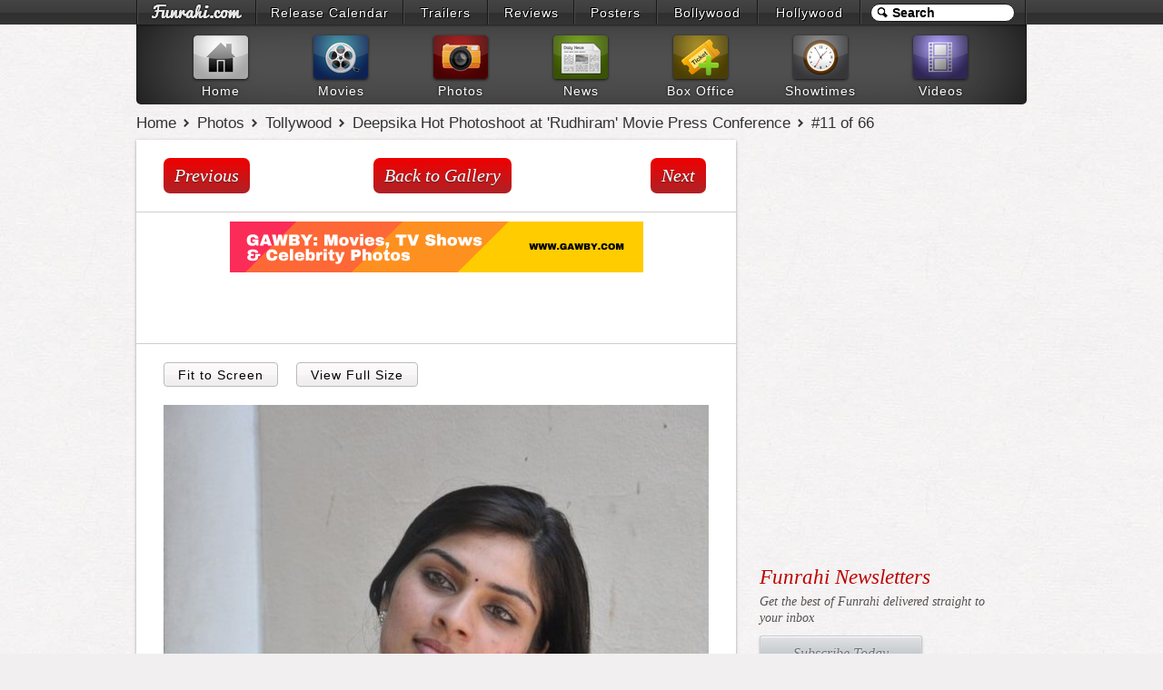

--- FILE ---
content_type: text/html; charset=UTF-8
request_url: https://www.funrahi.com/photos/t/deepsika-hot-photoshoot-at-rudhiram-movie-press-conference/56299.html
body_size: 6576
content:
<!DOCTYPE html>
<html>

<head>
<meta http-equiv="Content-Type" content="text/html; charset=utf-8" />
<title>Deepsika Hot Photoshoot at 'Rudhiram' Movie Press Conference - Photos - Funrahi</title>
<link rel="stylesheet" href="https://cdn.funrahi.com/s/b.css" />
<link rel="stylesheet" href="https://cdn.funrahi.com/photos/c.css" />
<script src="https://cdn.funrahi.com/js/g.js"></script>
<link rel="icon" href="https://cdn.funrahi.com/favicon.ico" type="image/x-icon" />
<link rel="shortcut icon" href="https://cdn.funrahi.com/favicon.ico" type="image/x-icon" />
<link rel="apple-touch-icon" href="https://cdn.funrahi.com/apple-touch-icon.png" />
<link rel="publisher" href="https://plus.google.com/115064599715682521974" />
<link rel="alternate" type="application/rss+xml" title="Tollywood Photos - Funrahi" href="https://feeds.funrahi.com/tollywood-photos" />
<meta property="fb:app_id" content="168382119941663" />
<meta property="fb:admins" content="100002844975902" />
<meta property="og:site_name" content="Funrahi" />
<meta property="og:title" content="Deepsika Hot Photoshoot at 'Rudhiram' Movie Press Conference - Funrahi Photos" itemprop="name" />
<meta property="og:type" content="article" />
<meta property="og:image" content="https://tp.funrahi.com/2013/04/deepsika-hot-photoshoot-at-rudhiram-movie-press-conference/deepsika-hot-photoshoot-at-rudhiram-movie-press-conference-56299_t.jpg" itemprop="image" />
<meta name="description" content="Deepsika Hot Photoshoot at 'Rudhiram' Movie Press Conference" itemprop="description" property="og:description" />
<link rel="canonical" href="https://www.funrahi.com/photos/t/deepsika-hot-photoshoot-at-rudhiram-movie-press-conference/56299.html" itemprop="url" property="og:url" />
</head>

<body id="photo-page" itemscope itemtype="http://schema.org/WebPage">

<div id="a">
<div id="b">
<ol>
<li style="width:129px;"><a id="fr-top-logo" href="https://www.funrahi.com/"></a></li>
<li style="width:160px;"><a href="https://www.funrahi.com/release-calendar/">Release Calendar</a></li>
<li style="width:91px;"><a href="https://www.funrahi.com/trailers/">Trailers</a></li>
<li style="width:93px;"><a href="https://www.funrahi.com/reviews/">Reviews</a></li>
<li style="width:89px;"><a href="https://www.funrahi.com/posters/">Posters</a></li>
<li style="width:109px;"><a href="https://www.funrahi.com/bollywood/">Bollywood</a></li>
<li style="width:111px;"><a href="https://www.funrahi.com/hollywood/">Hollywood</a></li>
</ol>
<form action="https://www.funrahi.com/s.php">
<div id="c">
<input id="d" type="text" name="q" value="Search" title="Search" autocomplete="off" /><input type="hidden" name="cx" value="partner-pub-2876601830858075:9165369638" /><input type="hidden" name="cof" value="FORID:10" /><input type="hidden" name="ie" value="UTF-8" /><script>search('#d');</script>
</div>
</form>
</div>
</div>
<div id="e">
<div id="f">
<a href="https://www.funrahi.com"><div id="g1"></div><span>Home</span></a>
<a href="https://www.funrahi.com/movies/"><div id="g2"></div><span>Movies</span></a>
<a href="https://www.funrahi.com/photos/"><div id="g3"></div><span>Photos</span></a>
<a href="https://www.funrahi.com/news/"><div id="g4"></div><span>News</span></a>
<a href="https://www.funrahi.com/boxoffice/"><div id="g5"></div><span>Box Office</span></a>
<a href="https://www.funrahi.com/showtimes/"><div id="g6"></div><span>Showtimes</span></a>
<a href="https://www.funrahi.com/videos/"><div id="g7"></div><span>Videos</span></a>
</div>
</div>
<script type="text/javascript">var _gaq=_gaq||[];_gaq.push(['_setAccount','UA-21425032-1']);_gaq.push(['_trackPageview']);(function(){var ga=document.createElement('script');ga.type='text/javascript';ga.async=true;ga.src=('https:'==document.location.protocol?'https://ssl':'http://www')+'.google-analytics.com/ga.js';var s=document.getElementsByTagName('script')[0];s.parentNode.insertBefore(ga,s);})();</script>
<div id="n" itemprop="breadcrumb">
<a href="https://www.funrahi.com/">Home</a>
<a href="https://www.funrahi.com/photos/">Photos</a>
<a href="https://www.funrahi.com/photos/t/">Tollywood</a>
<a href="https://www.funrahi.com/photos/t/deepsika-hot-photoshoot-at-rudhiram-movie-press-conference/1638/">Deepsika Hot Photoshoot at 'Rudhiram' Movie Press Conference</a>
<a href="https://www.funrahi.com/photos/t/deepsika-hot-photoshoot-at-rudhiram-movie-press-conference/56299.html">#11 of 66</a>
</div>

<div id="l" class="c">


<div id="pp-l" class="l">

<div id="single-img-cont">


<div id="single-img-nav" class="c">
<a href="https://www.funrahi.com/photos/t/deepsika-hot-photoshoot-at-rudhiram-movie-press-conference/56300.html">Previous</a>
<a id="b2g" href="https://www.funrahi.com/photos/t/deepsika-hot-photoshoot-at-rudhiram-movie-press-conference/1638/">Back to Gallery</a>
<a class="r" href="https://www.funrahi.com/photos/t/deepsika-hot-photoshoot-at-rudhiram-movie-press-conference/56298.html">Next</a>
</div>

<div style="clear:both;padding-top:10px;text-align:center;">
<a href="https://www.gawby.com">
<img src="https://a.gawby.com/gawby_com_banner_small.png"/>
</a>
</div>

<div id="single-img-top-promo">
<script type="text/javascript"><!--
google_ad_client = "ca-pub-2876601830858075";
google_ad_slot = "8445406693";
google_ad_width = 468;
google_ad_height = 60;
//-->
</script>
<script type="text/javascript" src="https://pagead2.googlesyndication.com/pagead/show_ads.js"></script></div>

<div id="single-img-options" class="c">
<a id="fts" href="http://tp.funrahi.com/2013/04/deepsika-hot-photoshoot-at-rudhiram-movie-press-conference/deepsika-hot-photoshoot-at-rudhiram-movie-press-conference-56299_600.jpg">Fit to Screen</a>
<a href="http://tp.funrahi.com/2013/04/deepsika-hot-photoshoot-at-rudhiram-movie-press-conference/deepsika-hot-photoshoot-at-rudhiram-movie-press-conference-56299.jpg" onClick="_gaq.push(['_trackEvent', 'Photos-t', 'ViewFullSize-t']);" target="_blank">View Full Size</a>
</div>


<div id="single-img-holder">
<a href="http://tp.funrahi.com/2013/04/deepsika-hot-photoshoot-at-rudhiram-movie-press-conference/deepsika-hot-photoshoot-at-rudhiram-movie-press-conference-56299.jpg" target="_blank">
<img id="si" src="http://tp.funrahi.com/2013/04/deepsika-hot-photoshoot-at-rudhiram-movie-press-conference/deepsika-hot-photoshoot-at-rudhiram-movie-press-conference-56299_600.jpg" alt="Deepsika Hot Photoshoot at 'Rudhiram' Movie Press Conference" />
</a>
</div>


<p id="caption">Deepsika Hot Photoshoot at 'Rudhiram' Movie Press Conference<span class="time" time="">Updated <strong>April 25, 2013</strong></span>
</p>


<div id="single-img-share" class="c">
<div class="l sd">
<span class='st_sharethis_hcount' displayText='ShareThis'>
<span class="fr-share"></span>
</span>
</div>
<div class="l">
<a href="https://facebook.com/sharer.php?u=https://www.funrahi.com/photos/t/deepsika-hot-photoshoot-at-rudhiram-movie-press-conference/56299.html" class="slite facebook-like" data-href="https://www.funrahi.com/photos/t/deepsika-hot-photoshoot-at-rudhiram-movie-press-conference/56299.html" data-send="false" data-layout="button_count" data-width="90" data-show-faces="false" rel="nofollow" target="_blank">
<span class="fr-like"></span>
</a>
</div>
<div class="l">
<a href="https://twitter.com/share?url=https://www.funrahi.com/photos/t/deepsika-hot-photoshoot-at-rudhiram-movie-press-conference/56299.html&amp;text=Deepsika Hot Photoshoot at 'Rudhiram' Movie Press Conference @funrahi" class="slite twitter-share" data-text="Deepsika Hot Photoshoot at 'Rudhiram' Movie Press Conference on Funrahi.com" data-url="https://www.funrahi.com/photos/t/deepsika-hot-photoshoot-at-rudhiram-movie-press-conference/56299.html" data-count="horizontal" data-via="funrahi" rel="nofollow" target="_blank">
<span class="fr-tweet"></span>
</a>
</div>
<div class="l">
<a href="https://plus.google.com/share?url=https://www.funrahi.com/photos/t/deepsika-hot-photoshoot-at-rudhiram-movie-press-conference/56299.html" class="slite googleplus-one" data-size="medium" data-href="https://www.funrahi.com/photos/t/deepsika-hot-photoshoot-at-rudhiram-movie-press-conference/56299.html" rel="nofollow" target="_blank">
<span class="fr-gplus"></span>
</a>
</div>
<div class="l sd">
<span class='st_email_hcount' displayText='Email'>
<span class="fr-email"></span>
</span>
</div>
</div>


</div>

</div>




<div id="pp-r" class="r">

<div id="like-box-292" class="fb-like-box" data-href="http://www.facebook.com/funrahi" data-width="292" data-height="184" data-show-faces="true" data-stream="false" data-show-border="false" data-header="false"></div>

<div class="r">
<script type="text/javascript"><!--
google_ad_client = "ca-pub-2876601830858075";
google_ad_slot = "3237245321";
google_ad_width = 300;
google_ad_height = 250;
//-->
</script>
<script type="text/javascript" src="https://pagead2.googlesyndication.com/pagead/show_ads.js"></script></div>


<div style="display:none">
<form id="subscription-form" method="post" action="">
<p id="subscription-error">Please enter your name &amp; email address!</p>
<div id="subscription-fields">
<p><label>Name: </label><input type="text" id="subscription-name" name="name" size="30" /></p>
<p><label>Email: </label><input type="text" id="subscription-email" name="email" size="30" /></p>
</div>
<p><input id="subscription-submit" type="submit" value="Submit" /></p>
</form>
</div>


<div id="social-cont">
<h4><a class="subscribe" href="#subscription-form">Funrahi Newsletters</a></h4>
<p>Get the best of Funrahi delivered straight to your inbox</p>
<a id="social-cont-button" class="subscribe" href="#subscription-form">Subscribe Today</a>
<ul>
<li class="c">
<a href="https://facebook.com/funrahi" rel="nofollow" target="_blank">Be a fan on <b>Facebook</b></a>
<div id="social-cont-fb">
<a href="https://facebook.com/sharer.php?u=http://www.facebook.com/funrahi" class="slite facebook-like" data-href="http://www.facebook.com/funrahi" data-send="false" data-layout="button_count" data-width="90" data-show-faces="false" rel="nofollow" target="_blank">
<span class="fr-like"></span>
</a>
</div>
</li>
<li class="c">
<a href="https://twitter.com/funrahi" rel="nofollow" target="_blank">Follow us on <b>Twitter</b></a>
<div id="social-cont-tw">
<a href="https://twitter.com/funrahi" class="slite twitter-follow" data-show-count="false" data-show-screen-name="false" rel="nofollow" target="_blank">
<span class="fr-follow"></span>
</a>
</div>
</li>
<li class="c">
<a href="https://pinterest.com/funrahi" rel="nofollow" target="_blank">Follow us on <b>Pinterest</b></a>
<div id="social-cont-pn">
<a href="https://pinterest.com/funrahi" rel="nofollow" target="_blank">
<span class="fr-pinterest"></span>
</a>
</div>
</li>
<li class="c">
<a href="https://youtube.com/subscription_center?add_user_id=uY7nfLW65duynVIxDGMBLg" rel="nofollow" target="_blank">Watch us on <b>Youtube</b></a>
<div id="social-cont-yt">
<a href="https://youtube.com/subscription_center?add_user_id=uY7nfLW65duynVIxDGMBLg" rel="nofollow" target="_blank">
<span class="fr-youtube"></span>
</a>
</div>
</li>
</ul>
</div>



<div class="r">
<script type="text/javascript"><!--
google_ad_client = "ca-pub-2876601830858075";
google_ad_slot = "9075236690";
google_ad_width = 300;
google_ad_height = 250;
//-->
</script>
<script type="text/javascript" src="https://pagead2.googlesyndication.com/pagead/show_ads.js"></script></div>




</div>



</div>


<div id="related-photos">
<div class="tch-t-c">
<div class="tch-t">Related Photos</div>
<span class="tch-t-a"></span>
</div>
<div id="related-photos-wrapper" class="tch">     
<ul class="tch-c">
<li class="tch-i"><a href="https://www.funrahi.com/photos/t/rudhiram-movie-press-conference/1653/"><img src="/c.gif" data-original="http://tp.funrahi.com/2013/04/rudhiram-movie-press-conference/t_295.jpg" alt="'Rudhiram' Movie Press Conference" /><span time="1696117599" class="sub-head">April 26th, 2013</span><span class="title"><span class="number">1</span>'Rudhiram' Movie Press Conference</span></a></li>
<li class="tch-i"><a href="https://www.funrahi.com/photos/t/ishtam-movie-press-conference/1260/"><img src="/c.gif" data-original="http://tp.funrahi.com/2012/05/ishtam-movie-press-conference/t_295.jpg" alt="Ishtam Movie Press Conference" /><span class="title"><span class="number">2</span>Ishtam Movie Press Conference</span></a></li>
<li class="tch-i"><a href="https://www.funrahi.com/photos/t/kevvu-keka-movie-press-conference/1411/"><img src="/c.gif" data-original="http://tp.funrahi.com/2013/03/kevvu-keka-movie-press-conference/t_295.jpg" alt="'Kevvu Keka' Movie Press Conference" /><span time="1696117599" class="sub-head">March 24th, 2013</span><span class="title"><span class="number">3</span>'Kevvu Keka' Movie Press Conference</span></a></li>
<li class="tch-i"><a href="https://www.funrahi.com/photos/t/ghantasala-ratnakumar-world-record-press-conference/1256/"><img src="/c.gif" data-original="http://tp.funrahi.com/2012/05/ghantasala-ratnakumar-world-record-press-conference/t_295.jpg" alt="Ghantasala Ratnakumar World Record Press Conference" /><span class="title"><span class="number">4</span>Ghantasala Ratnakumar World Record Press Conference</span></a></li>
<li class="tch-i"><a href="https://www.funrahi.com/photos/t/yeto-vellipoyindi-manasu-movie-press-conference/1279/"><img src="/c.gif" data-original="http://tp.funrahi.com/2012/05/yeto-vellipoyindi-manasu-movie-press-conference/t_295.jpg" alt="Yeto Vellipoyindi Manasu Movie Press Conference" /><span class="title"><span class="number">5</span>Yeto Vellipoyindi Manasu Movie Press Conference</span></a></li>
<li class="tch-i"><a href="https://www.funrahi.com/photos/t/yeto-vellipoyindi-manasu-movie-press-conference/1286/"><img src="/c.gif" data-original="http://tp.funrahi.com/2012/05/yeto-vellipoyindi-manasu-movie-press-conference/t_295.jpg" alt="Yeto Vellipoyindi Manasu Movie Press Conference [Set 2]" /><span class="title"><span class="number">6</span>Yeto Vellipoyindi Manasu Movie Press Conference [Set 2]</span></a></li>
<li class="tch-i"><a href="https://www.funrahi.com/photos/t/soodhu-kavvum-movie-press-conference-in-chennai/1454/"><img src="/c.gif" data-original="http://tp.funrahi.com/2013/03/soodhu-kavvum-movie-press-conference-in-chennai/t_295.jpg" alt="'Soodhu Kavvum' Movie Press Conference in Chennai" /><span time="1696117599" class="sub-head">March 29th, 2013</span><span class="title"><span class="number">7</span>'Soodhu Kavvum' Movie Press Conference in Chennai</span></a></li>
<li class="tch-i"><a href="https://www.funrahi.com/photos/t/biscuit-telugu-movie-press-conference-in-hyderabad/1515/"><img src="/c.gif" data-original="http://tp.funrahi.com/2013/04/biscuit-telugu-movie-press-conference-in-hyderabad/t_295.jpg" alt="'Biscuit' Telugu Movie Press Conference in Hyderabad" /><span time="1696117599" class="sub-head">April 3rd, 2013</span><span class="title"><span class="number">8</span>'Biscuit' Telugu Movie Press Conference in Hyderabad</span></a></li>
<li class="tch-i"><a href="https://www.funrahi.com/photos/t/film-sukumarudu-music-success-press-conference/1701/"><img src="/c.gif" data-original="http://tp.funrahi.com/2013/05/film-sukumarudu-music-success-press-conference/t_295.jpg" alt="Film 'Sukumarudu' Music Success Press Conference" /><span time="1696117599" class="sub-head">May 8th, 2013</span><span class="title"><span class="number">9</span>Film 'Sukumarudu' Music Success Press Conference</span></a></li>
<li class="tch-i"><a href="https://www.funrahi.com/photos/t/samantha-at-yeto-vellipoyindi-manasu-movie-press-conference/1276/"><img src="/c.gif" data-original="http://tp.funrahi.com/2012/05/samantha-at-yeto-vellipoyindi-manasu-movie-press-conference/t_295.jpg" alt="Samantha At Yeto Vellipoyindi Manasu Movie Press Conference" /><span class="title"><span class="number">10</span>Samantha At Yeto Vellipoyindi Manasu Movie Press Conference</span></a></li>
<li class="tch-i"><a href="https://www.funrahi.com/photos/t/swathi-at-swamy-ra-ra-movie-success-meet-and-press-conference/1437/"><img src="/c.gif" data-original="http://tp.funrahi.com/2013/03/swathi-at-swamy-ra-ra-movie-success-meet-and-press-conference/t_295.jpg" alt="Swathi at 'Swamy Ra Ra' Movie Success Meet and Press Conference" /><span time="1696117599" class="sub-head">March 29th, 2013</span><span class="title"><span class="number">11</span>Swathi at 'Swamy Ra Ra' Movie Success Meet and Press Conference</span></a></li>
<li class="tch-i"><a href="https://www.funrahi.com/photos/t/swamy-ra-ra-movie-team-success-meet-and-press-conference/1447/"><img src="/c.gif" data-original="http://tp.funrahi.com/2013/03/swamy-ra-ra-movie-team-success-meet-and-press-conference/t_295.jpg" alt="'Swamy Ra Ra' Movie Team Success Meet and Press Conference" /><span time="1696117599" class="sub-head">March 29th, 2013</span><span class="title"><span class="number">12</span>'Swamy Ra Ra' Movie Team Success Meet and Press Conference</span></a></li>
<li class="tch-i"><a href="https://www.funrahi.com/photos/t/tadakha-movie-success-meet-press-conference-naga-chaitanya/1744/"><img src="/c.gif" data-original="http://tp.funrahi.com/2013/05/tadakha-movie-success-meet-press-conference-naga-chaitanya/t_295.jpg" alt="'Tadakha' Movie Success Meet (Press Conference) - Naga Chaitanya" /><span time="1696117599" class="sub-head">May 14th, 2013</span><span class="title"><span class="number">13</span>'Tadakha' Movie Success Meet (Press Conference) - Naga Chaitanya</span></a></li>
<li class="tch-i"><a href="https://www.funrahi.com/photos/t/dimple-chopade-hot-photo-call-at-biscuit-movie-press-conference-in-hyderabad/1519/"><img src="/c.gif" data-original="http://tp.funrahi.com/2013/04/dimple-chopade-hot-photo-call-at-biscuit-movie-press-conference-in-hyderabad/t_295.jpg" alt="Dimple Chopade Hot Photo Call at 'Biscuit' Movie Press Conference in Hyderabad" /><span time="1696117599" class="sub-head">April 4th, 2013</span><span class="title"><span class="number">14</span>Dimple Chopade Hot Photo Call at 'Biscuit' Movie Press Conference in Hyderabad</span></a></li>
<li class="tch-i"><a href="https://www.funrahi.com/photos/t/18th-tana-conference-2011/440/"><img src="/c.gif" data-original="http://tp.funrahi.com/2012/05/18th-tana-conference-2011/t_295.jpg" alt="18th TANA Conference 2011" /><span class="title"><span class="number">15</span>18th TANA Conference 2011</span></a></li>
<li class="tch-i"><a href="https://www.funrahi.com/photos/t/yaani-photoshoot/254/"><img src="/c.gif" data-original="http://tp.funrahi.com/2012/05/yaani-photoshoot/t_295.jpg" alt="Yaani Photoshoot" /><span class="title"><span class="number">16</span>Yaani Photoshoot</span></a></li>
<li class="tch-i"><a href="https://www.funrahi.com/photos/t/shamili-photoshoot/259/"><img src="/c.gif" data-original="http://tp.funrahi.com/2012/05/shamili-photoshoot/t_295.jpg" alt="Shamili Photoshoot" /><span class="title"><span class="number">17</span>Shamili Photoshoot</span></a></li>
<li class="tch-i"><a href="https://www.funrahi.com/photos/t/vimala-raman-photoshoot/119/"><img src="/c.gif" data-original="http://tp.funrahi.com/2012/05/vimala-raman-photoshoot/t_295.jpg" alt="Vimala Raman Photoshoot" /><span class="title"><span class="number">18</span>Vimala Raman Photoshoot</span></a></li>
<li class="tch-i"><a href="https://www.funrahi.com/photos/t/nakshatra-stylish-photoshoot/301/"><img src="/c.gif" data-original="http://tp.funrahi.com/2012/05/nakshatra-stylish-photoshoot/t_295.jpg" alt="Nakshatra Stylish Photoshoot" /><span class="title"><span class="number">19</span>Nakshatra Stylish Photoshoot</span></a></li>
<li class="tch-i"><a href="https://www.funrahi.com/photos/t/suchitra-singh-photoshoot/435/"><img src="/c.gif" data-original="http://tp.funrahi.com/2012/05/suchitra-singh-photoshoot/t_295.jpg" alt="Suchitra Singh Photoshoot" /><span class="title"><span class="number">20</span>Suchitra Singh Photoshoot</span></a></li>
<li class="tch-i"><a href="https://www.funrahi.com/photos/t/sneha-hot-photoshoot-for-jfw-magazine/461/"><img src="/c.gif" data-original="http://tp.funrahi.com/2012/05/sneha-hot-photoshoot-for-jfw-magazine/t_295.jpg" alt="Sneha Hot Photoshoot for JFW Magazine" /><span class="title"><span class="number">21</span>Sneha Hot Photoshoot for JFW Magazine</span></a></li>
<li class="tch-i"><a href="https://www.funrahi.com/photos/t/shraddha-das-hot-photoshoot-for-a-magazine/1068/"><img src="/c.gif" data-original="http://tp.funrahi.com/2012/05/shraddha-das-hot-photoshoot-for-a-magazine/t_295.jpg" alt="Shraddha Das Hot Photoshoot for a Magazine" /><span class="title"><span class="number">22</span>Shraddha Das Hot Photoshoot for a Magazine</span></a></li>
<li class="tch-i"><a href="https://www.funrahi.com/photos/t/samantha-new-hot-photoshoot-may-3-2013/1690/"><img src="/c.gif" data-original="http://tp.funrahi.com/2013/05/samantha-new-hot-photoshoot-may-3-2013/t_295.jpg" alt="Samantha New Hot Photoshoot - May 3, 2013" /><span time="1696117599" class="sub-head">May 4th, 2013</span><span class="title"><span class="number">23</span>Samantha New Hot Photoshoot - May 3, 2013</span></a></li>
<li class="tch-i"><a href="https://www.funrahi.com/photos/t/adonica-hot-photoshoot-may-4-2013/1696/"><img src="/c.gif" data-original="http://tp.funrahi.com/2013/05/adonica-hot-photoshoot-may-4-2013/t_295.jpg" alt="Adonica Hot Photoshoot - May 4, 2013" /><span time="1696117599" class="sub-head">May 7th, 2013</span><span class="title"><span class="number">24</span>Adonica Hot Photoshoot - May 4, 2013</span></a></li>
<li class="tch-i"><a href="https://www.funrahi.com/photos/t/madhurima-new-photoshoot-may-6-2013/1697/"><img src="/c.gif" data-original="http://tp.funrahi.com/2013/05/madhurima-new-photoshoot-may-6-2013/t_295.jpg" alt="Madhurima New Photoshoot - May 6, 2013" /><span time="1696117599" class="sub-head">May 8th, 2013</span><span class="title"><span class="number">25</span>Madhurima New Photoshoot - May 6, 2013</span></a></li>
<li class="tch-i"><a href="https://www.funrahi.com/photos/t/akanksha-hot-photoshoot-may-4-2013/1709/"><img src="/c.gif" data-original="http://tp.funrahi.com/2013/05/akanksha-hot-photoshoot-may-4-2013/t_295.jpg" alt="Akanksha Hot Photoshoot - May 4, 2013" /><span time="1696117599" class="sub-head">May 8th, 2013</span><span class="title"><span class="number">26</span>Akanksha Hot Photoshoot - May 4, 2013</span></a></li>
<li class="tch-i"><a href="https://www.funrahi.com/photos/t/oviya-new-photoshoot-may-9-2013/1720/"><img src="/c.gif" data-original="http://tp.funrahi.com/2013/05/oviya-new-photoshoot-may-9-2013/t_295.jpg" alt="Oviya New Photoshoot - May 9, 2013" /><span time="1696117599" class="sub-head">May 9th, 2013</span><span class="title"><span class="number">27</span>Oviya New Photoshoot - May 9, 2013</span></a></li>
<li class="tch-i"><a href="https://www.funrahi.com/photos/t/lekhika-hot-photoshoot-may-22-2013/1786/"><img src="/c.gif" data-original="http://tp.funrahi.com/2013/05/lekhika-hot-photoshoot-may-22-2013/t_295.jpg" alt="Lekhika Hot Photoshoot - May 22, 2013" /><span time="1696117599" class="sub-head">May 23rd, 2013</span><span class="title"><span class="number">28</span>Lekhika Hot Photoshoot - May 22, 2013</span></a></li>
<li class="tch-i"><a href="https://www.funrahi.com/photos/t/kamalini-mukherjee-latest-photoshoot/249/"><img src="/c.gif" data-original="http://tp.funrahi.com/2012/05/kamalini-mukherjee-latest-photoshoot/t_295.jpg" alt="Kamalini Mukherjee Latest Photoshoot" /><span class="title"><span class="number">29</span>Kamalini Mukherjee Latest Photoshoot</span></a></li>
<li class="tch-i"><a href="https://www.funrahi.com/photos/t/priya-anand-glamorous-photoshoot/412/"><img src="/c.gif" data-original="http://tp.funrahi.com/2012/05/priya-anand-glamorous-photoshoot/t_295.jpg" alt="Priya Anand Glamorous Photoshoot" /><span class="title"><span class="number">30</span>Priya Anand Glamorous Photoshoot</span></a></li>
</ul>
</div>
</div>


<div id="fb-root"></div>
<script src="https://cdn.funrahi.com/js/tch.js"></script>
<script src="https://cdn.funrahi.com/js/slite.js"></script>
<script>function frSliderImgLoad(e,d,f){$("#"+e+" .tch-i").slice(d,f).find("img").each(function(){var a=$(this);a.attr("src",a.attr("data-original"))})}function frSlideCall(b){var a=b.replace("Instance","");b=$("#"+a).frSlide({itemsPerMove:3,pagingNav:true,pagingNavControls:false,scrollbar:false,scrollToLast:true,loopItems:true}).data("frSlide");b.settings.onAnimComplete=function(){var d=b.getCurrentId();if($.browser.msie  && parseInt($.browser.version, 10) === 8)d++;var c=d+3;frSliderImgLoad(a,d,c)}}$(".tch").each(function(){var a=$(this).attr("id");$("#"+a+" img").lazyload();frSlideCall(a+"Instance")});$.ajaxSetup({cache:true});var switchTo5x=false;var $html=$("html");if($html.hasClass("ie6")||$html.hasClass("ie7")){var ie67=false}else{var ie67=true}$("#single-img-share").one("mouseenter",function(){_gaq.push(['_trackEvent', 'Photos-t', 'sharePhotos-t']);if(ie67){Slite.load($(this)[0])}$(this).find("span.fr-share,span.fr-email").remove();$.getScript("http://w.sharethis.com/button/buttons.js",function(){stLight.options({publisher:"4e76f98a-e25d-4e05-b4ad-8e0406cd65ba",onhover:false})})});$("#single-img-options,#social-cont").one("mouseenter",function(){var a=jQuery("<link>");a.attr({rel:"stylesheet",type:"text/css",href:"https://cdn.funrahi.com/css/frbx.css"});$("head").append(a);$.getScript("https://cdn.funrahi.com/js/frbx.js",function(){$("#fts").frbx();$("a.subscribe").frbx({scrolling:"no",titleShow:false,padding:"0",margin:"0",onStart:function(){$("#subscription-error").hide()},onClosed:function(){$("#subscription-error").hide()}});$("#subscription-form").bind("submit",function(){if($("#subscription-name").val().length<1||$("#subscription-email").val().length<5){$("#subscription-error").show();$.frbx.resize();return false}$.frbx.showActivity();$.ajax({type:"POST",cache:false,url:"/subscribe.php",data:$(this).serializeArray(),success:function(b){$.frbx({content:b,margin:0,padding:0})}});return false})});if(ie67){Slite.load($("#social-cont")[0])}$("#single-img-options,#social-cont").unbind("mouseenter")});if(ie67){$(window).one("load",function(){(function(d,s,id){var js,fjs=d.getElementsByTagName(s)[0];if(d.getElementById(id)){return;}js=d.createElement(s);js.id=id;js.src="//connect.facebook.net/en_US/all.js#xfbml=1&appId=168382119941663";fjs.parentNode.insertBefore(js,fjs);}(document,"script","facebook-jssdk"));});};</script>

<div id="z">
<div id="y">
<div id="w"></div>
<form action="https://www.funrahi.com/s.php">
<div id="v">
<input id="u" type="text" name="q" value="Search Funrahi.com" title="Search Funrahi.com" autocomplete="off" />
<button id="t" type="submit">
<span id="s"></span>
</button>
<input type="hidden" name="cx" value="partner-pub-2876601830858075:9165369638" /><input type="hidden" name="cof" value="FORID:10" /><input type="hidden" name="ie" value="UTF-8" />
</div>
</form>
<script>search('#u','fsh');</script>
</div>
<div id="x">
<div class="z">
<h5>Explore Bollywood</h5>
<div class="y">
<h6>Movies</h6>
<a href="https://www.funrahi.com/trailers/">Trailers</a>
<a href="https://www.funrahi.com/reviews/b/">Reviews</a>
<a href="https://www.funrahi.com/posters/">Posters</a>
<a href="https://www.funrahi.com/release-calendar/hindi-movies/">Release Dates</a>
<a href="https://www.funrahi.com/movies/b/upcoming-releases/">Upcoming Movies</a>
<a href="https://www.funrahi.com/movies/b/new-releases/">In Theaters</a>
<a href="https://www.funrahi.com/movies/b/just-added/">Coming Soon</a>
<a href="https://www.funrahi.com/movies/b/new-on-dvd/">New on DVD</a>
<a href="https://www.funrahi.com/movies/b/new-on-bluray/">New on Bluray</a>
<h6>News</h6>
<a href="https://www.funrahi.com/news/bollywood/daily/">Daily News</a>
<a href="https://www.funrahi.com/news/bollywood/movies/">Movie News</a>
<a href="https://www.funrahi.com/news/bollywood/music/">Music News</a>
<a href="https://www.funrahi.com/news/bollywood/industry/">Industry News</a>
</div>
<div class="x">
<h6>Photos</h6>
<a href="https://www.funrahi.com/photos/b/">Bollywood Photos</a>
<a href="https://www.funrahi.com/photos/t/">Tollywood Photos</a>
<h6>Videos</h6>
<a href="https://www.funrahi.com/videos/b/hot-news/">Hot News</a>
<a href="https://www.funrahi.com/videos/b/events-and-parties/">Events &amp; Parties</a>
<a href="https://www.funrahi.com/videos/b/television/">Television</a>
<a href="https://www.funrahi.com/videos/b/movie-promos/">Movie Promos</a>
<a href="https://www.funrahi.com/videos/b/music-videos/">Music Videos</a>
<a href="https://www.funrahi.com/videos/b/behind-the-scenes/">Behind The Scenes</a>
<a href="https://www.funrahi.com/videos/b/movie-extras/">Movie Extras</a>
<a href="https://www.funrahi.com/videos/b/movie-reviews/">Movie Reviews</a>
<a href="https://www.funrahi.com/videos/b/photoshoots/">Photoshoots</a>
<a href="https://www.funrahi.com/videos/b/commercials/">Commercials</a>
</div>
<h6>Box Office</h6>
<a href="https://www.funrahi.com/boxoffice/b/weekly/">India - Weekly Box Office Collections</a>
<a href="https://www.funrahi.com/news/bollywood/domestic-box-office/">Domestic Box Office Reports</a>
<a href="https://www.funrahi.com/news/bollywood/foreign-box-office/">Overseas Box Office Reports</a>
<a href="https://www.funrahi.com/boxoffice/b/">Bollywood Movies Social Media Stats</a>
<div id="chooseContent">
<span>Choose your content location:</span>
<ul class="c">
<li><a href="https://www.funrahi.com/?p=in">Worldwide</a></li>
<li><a href="https://www.funrahi.com/?p=in">India</a></li>
<li><a href="https://www.funrahi.com/?p=us">United States</a></li>
</ul>
</div>
</div>
<div class="z">
<h5>Explore Hollywood</h5>
<div class="y">
<h6>Movies</h6>
<a href="https://www.funrahi.com/trailers/">Trailers</a>
<a href="https://www.funrahi.com/reviews/h/">Reviews</a>
<a href="https://www.funrahi.com/posters/">Posters</a>
<a href="https://www.funrahi.com/release-calendar/english-movies/">Release Dates</a>
<a href="https://www.funrahi.com/movies/h/upcoming-releases/">Upcoming Movies</a>
<a href="https://www.funrahi.com/movies/h/new-releases/">In Theaters</a>
<a href="https://www.funrahi.com/movies/h/just-added/">Coming Soon</a>
<a href="https://www.funrahi.com/movies/h/new-on-dvd/">New on DVD</a>
<a href="https://www.funrahi.com/movies/h/new-on-bluray/">New on Bluray</a>
<a href="https://www.funrahi.com/release-calendar/english-movies-dvd/">DVD Release Dates</a>
<a href="https://www.funrahi.com/release-calendar/english-movies-bluray/">Bluray Release Dates</a>
<h6>News</h6>
<a href="https://www.funrahi.com/news/hollywood/daily/">Daily News</a>
<a href="https://www.funrahi.com/news/hollywood/movies/">Movie News</a>
<a href="https://www.funrahi.com/news/hollywood/music/">Music News</a>
<a href="https://www.funrahi.com/news/hollywood/industry/">Industry News</a>
</div>
<div class="x">
<h6>Photos</h6>
<a href="https://www.funrahi.com/photos/h/">Hollywood Photos</a>
<h6>Videos</h6>
<a href="https://www.funrahi.com/videos/h/hot-news/">Hot News</a>
<a href="https://www.funrahi.com/videos/h/events-and-parties/">Events &amp; Parties</a>
<a href="https://www.funrahi.com/videos/h/television/">Television</a>
<a href="https://www.funrahi.com/videos/h/movie-promos/">Movie Promos</a>
<a href="https://www.funrahi.com/videos/h/music-videos/">Music Videos</a>
<a href="https://www.funrahi.com/videos/h/behind-the-scenes/">Behind The Scenes</a>
<a href="https://www.funrahi.com/videos/h/movie-extras/">Movie Extras</a>
<a href="https://www.funrahi.com/videos/h/movie-reviews/">Movie Reviews</a>
<a href="https://www.funrahi.com/videos/h/photoshoots/">Photoshoots</a>
<a href="https://www.funrahi.com/videos/h/commercials/">Commercials</a>
</div>
<h6>Box Office</h6>
<a href="https://www.funrahi.com/boxoffice/h/daily/">U.S. - Daily Box Office Collections</a>
<a href="https://www.funrahi.com/boxoffice/h/weekly/">U.S. - Weekly Box Office Collections</a>
<a href="https://www.funrahi.com/boxoffice/h/weekend/">U.S. - Weekend Box Office Collections</a>
<a href="https://www.funrahi.com/news/hollywood/domestic-box-office/">Domestic Box Office Reports</a>
<a href="https://www.funrahi.com/news/hollywood/foreign-box-office/">Overseas Box Office Reports</a>
<a href="https://www.funrahi.com/boxoffice/h/">Hollywood Movies Social Media Stats</a>
</div>
<div class="z ml7">
<h5>Other Links</h5>
<a href="https://www.funrahi.com/advertise/" target="_blank">Advertise</a>
<a href="https://www.funrahi.com/contact/" target="_blank">Contact Us</a>
<a href="https://www.funrahi.com/partner-company/" target="_blank">Partner as a Company</a>
<a href="https://www.funrahi.com/partner-content/" target="_blank">Partner as a Content Provider</a>
<a href="https://www.funrahi.com/tos/" target="_blank">Terms of Use</a>
<a href="https://www.funrahi.com/privacy/" target="_blank">Privacy Policy</a>
<h5 class="pt30">Connect with us</h5>
<a href="https://www.facebook.com/funrahi" rel="nofollow" target="_blank">Facebook</a>
<a href="https://www.twitter.com/funrahi" rel="nofollow" target="_blank">Twitter</a>
<a href="https://plus.google.com/115064599715682521974" rel="nofollow" target="_blank">Google+</a>
<a href="https://www.pinterest.com/funrahi" rel="nofollow" target="_blank">Pinterest</a>
<div id="r">Got a news tip ?<br />movie press-kit / promo material, corrections or feedback.<br />Send it to us at:<br />
<a id="q" href="mailto:media@funrahi.com">media@funrahi.com</a>
</div>
</div>
</div>
</div>
<script defer src="https://static.cloudflareinsights.com/beacon.min.js/vcd15cbe7772f49c399c6a5babf22c1241717689176015" integrity="sha512-ZpsOmlRQV6y907TI0dKBHq9Md29nnaEIPlkf84rnaERnq6zvWvPUqr2ft8M1aS28oN72PdrCzSjY4U6VaAw1EQ==" data-cf-beacon='{"version":"2024.11.0","token":"7eafdb5e5d01493dbb737d8809d9e473","r":1,"server_timing":{"name":{"cfCacheStatus":true,"cfEdge":true,"cfExtPri":true,"cfL4":true,"cfOrigin":true,"cfSpeedBrain":true},"location_startswith":null}}' crossorigin="anonymous"></script>
</body>
</html>


--- FILE ---
content_type: text/html; charset=utf-8
request_url: https://www.google.com/recaptcha/api2/aframe
body_size: 265
content:
<!DOCTYPE HTML><html><head><meta http-equiv="content-type" content="text/html; charset=UTF-8"></head><body><script nonce="tfxDBKgzTqgX-JdscYkm_g">/** Anti-fraud and anti-abuse applications only. See google.com/recaptcha */ try{var clients={'sodar':'https://pagead2.googlesyndication.com/pagead/sodar?'};window.addEventListener("message",function(a){try{if(a.source===window.parent){var b=JSON.parse(a.data);var c=clients[b['id']];if(c){var d=document.createElement('img');d.src=c+b['params']+'&rc='+(localStorage.getItem("rc::a")?sessionStorage.getItem("rc::b"):"");window.document.body.appendChild(d);sessionStorage.setItem("rc::e",parseInt(sessionStorage.getItem("rc::e")||0)+1);localStorage.setItem("rc::h",'1769090986785');}}}catch(b){}});window.parent.postMessage("_grecaptcha_ready", "*");}catch(b){}</script></body></html>